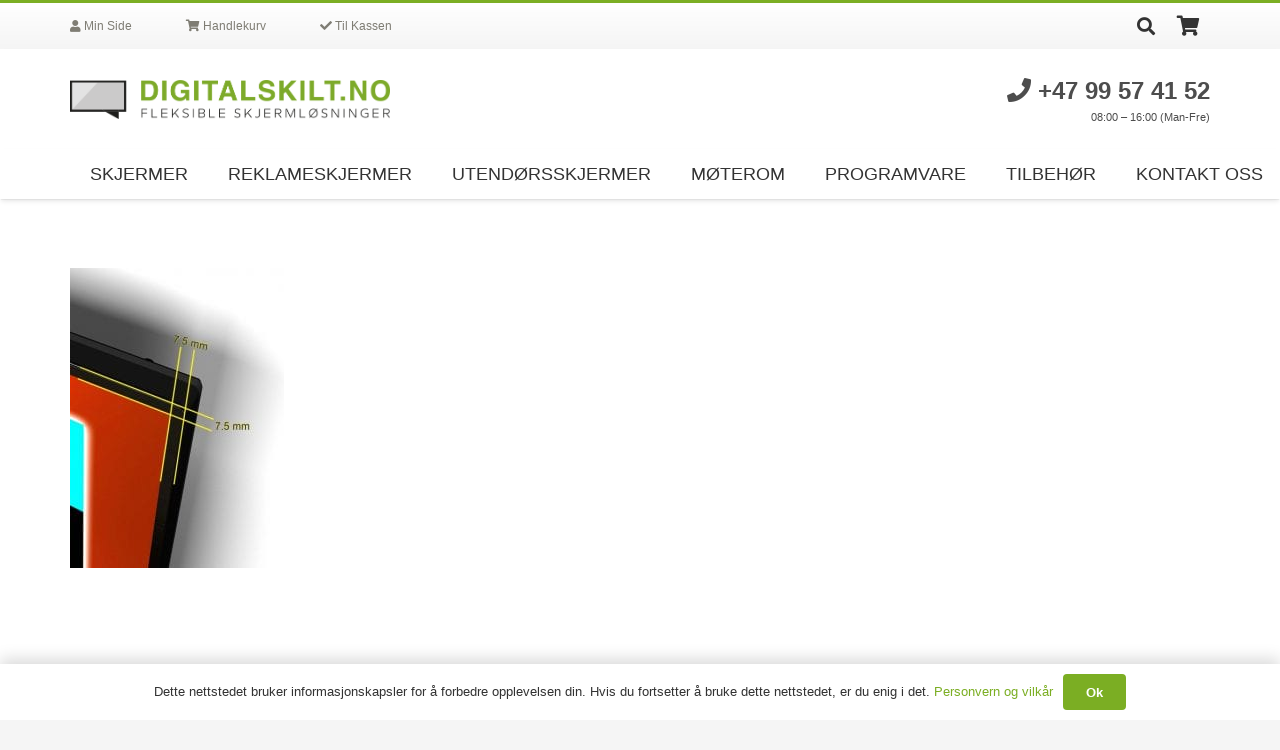

--- FILE ---
content_type: text/html; charset=utf-8
request_url: https://www.google.com/recaptcha/api2/anchor?ar=1&k=6Lf-6ogUAAAAALVYosMbU0M2_FVCN_oxGZ2iMMrU&co=aHR0cHM6Ly9kaWdpdGFsc2tpbHQubm86NDQz&hl=en&v=PoyoqOPhxBO7pBk68S4YbpHZ&size=invisible&anchor-ms=20000&execute-ms=30000&cb=dhew39dx3xxh
body_size: 48695
content:
<!DOCTYPE HTML><html dir="ltr" lang="en"><head><meta http-equiv="Content-Type" content="text/html; charset=UTF-8">
<meta http-equiv="X-UA-Compatible" content="IE=edge">
<title>reCAPTCHA</title>
<style type="text/css">
/* cyrillic-ext */
@font-face {
  font-family: 'Roboto';
  font-style: normal;
  font-weight: 400;
  font-stretch: 100%;
  src: url(//fonts.gstatic.com/s/roboto/v48/KFO7CnqEu92Fr1ME7kSn66aGLdTylUAMa3GUBHMdazTgWw.woff2) format('woff2');
  unicode-range: U+0460-052F, U+1C80-1C8A, U+20B4, U+2DE0-2DFF, U+A640-A69F, U+FE2E-FE2F;
}
/* cyrillic */
@font-face {
  font-family: 'Roboto';
  font-style: normal;
  font-weight: 400;
  font-stretch: 100%;
  src: url(//fonts.gstatic.com/s/roboto/v48/KFO7CnqEu92Fr1ME7kSn66aGLdTylUAMa3iUBHMdazTgWw.woff2) format('woff2');
  unicode-range: U+0301, U+0400-045F, U+0490-0491, U+04B0-04B1, U+2116;
}
/* greek-ext */
@font-face {
  font-family: 'Roboto';
  font-style: normal;
  font-weight: 400;
  font-stretch: 100%;
  src: url(//fonts.gstatic.com/s/roboto/v48/KFO7CnqEu92Fr1ME7kSn66aGLdTylUAMa3CUBHMdazTgWw.woff2) format('woff2');
  unicode-range: U+1F00-1FFF;
}
/* greek */
@font-face {
  font-family: 'Roboto';
  font-style: normal;
  font-weight: 400;
  font-stretch: 100%;
  src: url(//fonts.gstatic.com/s/roboto/v48/KFO7CnqEu92Fr1ME7kSn66aGLdTylUAMa3-UBHMdazTgWw.woff2) format('woff2');
  unicode-range: U+0370-0377, U+037A-037F, U+0384-038A, U+038C, U+038E-03A1, U+03A3-03FF;
}
/* math */
@font-face {
  font-family: 'Roboto';
  font-style: normal;
  font-weight: 400;
  font-stretch: 100%;
  src: url(//fonts.gstatic.com/s/roboto/v48/KFO7CnqEu92Fr1ME7kSn66aGLdTylUAMawCUBHMdazTgWw.woff2) format('woff2');
  unicode-range: U+0302-0303, U+0305, U+0307-0308, U+0310, U+0312, U+0315, U+031A, U+0326-0327, U+032C, U+032F-0330, U+0332-0333, U+0338, U+033A, U+0346, U+034D, U+0391-03A1, U+03A3-03A9, U+03B1-03C9, U+03D1, U+03D5-03D6, U+03F0-03F1, U+03F4-03F5, U+2016-2017, U+2034-2038, U+203C, U+2040, U+2043, U+2047, U+2050, U+2057, U+205F, U+2070-2071, U+2074-208E, U+2090-209C, U+20D0-20DC, U+20E1, U+20E5-20EF, U+2100-2112, U+2114-2115, U+2117-2121, U+2123-214F, U+2190, U+2192, U+2194-21AE, U+21B0-21E5, U+21F1-21F2, U+21F4-2211, U+2213-2214, U+2216-22FF, U+2308-230B, U+2310, U+2319, U+231C-2321, U+2336-237A, U+237C, U+2395, U+239B-23B7, U+23D0, U+23DC-23E1, U+2474-2475, U+25AF, U+25B3, U+25B7, U+25BD, U+25C1, U+25CA, U+25CC, U+25FB, U+266D-266F, U+27C0-27FF, U+2900-2AFF, U+2B0E-2B11, U+2B30-2B4C, U+2BFE, U+3030, U+FF5B, U+FF5D, U+1D400-1D7FF, U+1EE00-1EEFF;
}
/* symbols */
@font-face {
  font-family: 'Roboto';
  font-style: normal;
  font-weight: 400;
  font-stretch: 100%;
  src: url(//fonts.gstatic.com/s/roboto/v48/KFO7CnqEu92Fr1ME7kSn66aGLdTylUAMaxKUBHMdazTgWw.woff2) format('woff2');
  unicode-range: U+0001-000C, U+000E-001F, U+007F-009F, U+20DD-20E0, U+20E2-20E4, U+2150-218F, U+2190, U+2192, U+2194-2199, U+21AF, U+21E6-21F0, U+21F3, U+2218-2219, U+2299, U+22C4-22C6, U+2300-243F, U+2440-244A, U+2460-24FF, U+25A0-27BF, U+2800-28FF, U+2921-2922, U+2981, U+29BF, U+29EB, U+2B00-2BFF, U+4DC0-4DFF, U+FFF9-FFFB, U+10140-1018E, U+10190-1019C, U+101A0, U+101D0-101FD, U+102E0-102FB, U+10E60-10E7E, U+1D2C0-1D2D3, U+1D2E0-1D37F, U+1F000-1F0FF, U+1F100-1F1AD, U+1F1E6-1F1FF, U+1F30D-1F30F, U+1F315, U+1F31C, U+1F31E, U+1F320-1F32C, U+1F336, U+1F378, U+1F37D, U+1F382, U+1F393-1F39F, U+1F3A7-1F3A8, U+1F3AC-1F3AF, U+1F3C2, U+1F3C4-1F3C6, U+1F3CA-1F3CE, U+1F3D4-1F3E0, U+1F3ED, U+1F3F1-1F3F3, U+1F3F5-1F3F7, U+1F408, U+1F415, U+1F41F, U+1F426, U+1F43F, U+1F441-1F442, U+1F444, U+1F446-1F449, U+1F44C-1F44E, U+1F453, U+1F46A, U+1F47D, U+1F4A3, U+1F4B0, U+1F4B3, U+1F4B9, U+1F4BB, U+1F4BF, U+1F4C8-1F4CB, U+1F4D6, U+1F4DA, U+1F4DF, U+1F4E3-1F4E6, U+1F4EA-1F4ED, U+1F4F7, U+1F4F9-1F4FB, U+1F4FD-1F4FE, U+1F503, U+1F507-1F50B, U+1F50D, U+1F512-1F513, U+1F53E-1F54A, U+1F54F-1F5FA, U+1F610, U+1F650-1F67F, U+1F687, U+1F68D, U+1F691, U+1F694, U+1F698, U+1F6AD, U+1F6B2, U+1F6B9-1F6BA, U+1F6BC, U+1F6C6-1F6CF, U+1F6D3-1F6D7, U+1F6E0-1F6EA, U+1F6F0-1F6F3, U+1F6F7-1F6FC, U+1F700-1F7FF, U+1F800-1F80B, U+1F810-1F847, U+1F850-1F859, U+1F860-1F887, U+1F890-1F8AD, U+1F8B0-1F8BB, U+1F8C0-1F8C1, U+1F900-1F90B, U+1F93B, U+1F946, U+1F984, U+1F996, U+1F9E9, U+1FA00-1FA6F, U+1FA70-1FA7C, U+1FA80-1FA89, U+1FA8F-1FAC6, U+1FACE-1FADC, U+1FADF-1FAE9, U+1FAF0-1FAF8, U+1FB00-1FBFF;
}
/* vietnamese */
@font-face {
  font-family: 'Roboto';
  font-style: normal;
  font-weight: 400;
  font-stretch: 100%;
  src: url(//fonts.gstatic.com/s/roboto/v48/KFO7CnqEu92Fr1ME7kSn66aGLdTylUAMa3OUBHMdazTgWw.woff2) format('woff2');
  unicode-range: U+0102-0103, U+0110-0111, U+0128-0129, U+0168-0169, U+01A0-01A1, U+01AF-01B0, U+0300-0301, U+0303-0304, U+0308-0309, U+0323, U+0329, U+1EA0-1EF9, U+20AB;
}
/* latin-ext */
@font-face {
  font-family: 'Roboto';
  font-style: normal;
  font-weight: 400;
  font-stretch: 100%;
  src: url(//fonts.gstatic.com/s/roboto/v48/KFO7CnqEu92Fr1ME7kSn66aGLdTylUAMa3KUBHMdazTgWw.woff2) format('woff2');
  unicode-range: U+0100-02BA, U+02BD-02C5, U+02C7-02CC, U+02CE-02D7, U+02DD-02FF, U+0304, U+0308, U+0329, U+1D00-1DBF, U+1E00-1E9F, U+1EF2-1EFF, U+2020, U+20A0-20AB, U+20AD-20C0, U+2113, U+2C60-2C7F, U+A720-A7FF;
}
/* latin */
@font-face {
  font-family: 'Roboto';
  font-style: normal;
  font-weight: 400;
  font-stretch: 100%;
  src: url(//fonts.gstatic.com/s/roboto/v48/KFO7CnqEu92Fr1ME7kSn66aGLdTylUAMa3yUBHMdazQ.woff2) format('woff2');
  unicode-range: U+0000-00FF, U+0131, U+0152-0153, U+02BB-02BC, U+02C6, U+02DA, U+02DC, U+0304, U+0308, U+0329, U+2000-206F, U+20AC, U+2122, U+2191, U+2193, U+2212, U+2215, U+FEFF, U+FFFD;
}
/* cyrillic-ext */
@font-face {
  font-family: 'Roboto';
  font-style: normal;
  font-weight: 500;
  font-stretch: 100%;
  src: url(//fonts.gstatic.com/s/roboto/v48/KFO7CnqEu92Fr1ME7kSn66aGLdTylUAMa3GUBHMdazTgWw.woff2) format('woff2');
  unicode-range: U+0460-052F, U+1C80-1C8A, U+20B4, U+2DE0-2DFF, U+A640-A69F, U+FE2E-FE2F;
}
/* cyrillic */
@font-face {
  font-family: 'Roboto';
  font-style: normal;
  font-weight: 500;
  font-stretch: 100%;
  src: url(//fonts.gstatic.com/s/roboto/v48/KFO7CnqEu92Fr1ME7kSn66aGLdTylUAMa3iUBHMdazTgWw.woff2) format('woff2');
  unicode-range: U+0301, U+0400-045F, U+0490-0491, U+04B0-04B1, U+2116;
}
/* greek-ext */
@font-face {
  font-family: 'Roboto';
  font-style: normal;
  font-weight: 500;
  font-stretch: 100%;
  src: url(//fonts.gstatic.com/s/roboto/v48/KFO7CnqEu92Fr1ME7kSn66aGLdTylUAMa3CUBHMdazTgWw.woff2) format('woff2');
  unicode-range: U+1F00-1FFF;
}
/* greek */
@font-face {
  font-family: 'Roboto';
  font-style: normal;
  font-weight: 500;
  font-stretch: 100%;
  src: url(//fonts.gstatic.com/s/roboto/v48/KFO7CnqEu92Fr1ME7kSn66aGLdTylUAMa3-UBHMdazTgWw.woff2) format('woff2');
  unicode-range: U+0370-0377, U+037A-037F, U+0384-038A, U+038C, U+038E-03A1, U+03A3-03FF;
}
/* math */
@font-face {
  font-family: 'Roboto';
  font-style: normal;
  font-weight: 500;
  font-stretch: 100%;
  src: url(//fonts.gstatic.com/s/roboto/v48/KFO7CnqEu92Fr1ME7kSn66aGLdTylUAMawCUBHMdazTgWw.woff2) format('woff2');
  unicode-range: U+0302-0303, U+0305, U+0307-0308, U+0310, U+0312, U+0315, U+031A, U+0326-0327, U+032C, U+032F-0330, U+0332-0333, U+0338, U+033A, U+0346, U+034D, U+0391-03A1, U+03A3-03A9, U+03B1-03C9, U+03D1, U+03D5-03D6, U+03F0-03F1, U+03F4-03F5, U+2016-2017, U+2034-2038, U+203C, U+2040, U+2043, U+2047, U+2050, U+2057, U+205F, U+2070-2071, U+2074-208E, U+2090-209C, U+20D0-20DC, U+20E1, U+20E5-20EF, U+2100-2112, U+2114-2115, U+2117-2121, U+2123-214F, U+2190, U+2192, U+2194-21AE, U+21B0-21E5, U+21F1-21F2, U+21F4-2211, U+2213-2214, U+2216-22FF, U+2308-230B, U+2310, U+2319, U+231C-2321, U+2336-237A, U+237C, U+2395, U+239B-23B7, U+23D0, U+23DC-23E1, U+2474-2475, U+25AF, U+25B3, U+25B7, U+25BD, U+25C1, U+25CA, U+25CC, U+25FB, U+266D-266F, U+27C0-27FF, U+2900-2AFF, U+2B0E-2B11, U+2B30-2B4C, U+2BFE, U+3030, U+FF5B, U+FF5D, U+1D400-1D7FF, U+1EE00-1EEFF;
}
/* symbols */
@font-face {
  font-family: 'Roboto';
  font-style: normal;
  font-weight: 500;
  font-stretch: 100%;
  src: url(//fonts.gstatic.com/s/roboto/v48/KFO7CnqEu92Fr1ME7kSn66aGLdTylUAMaxKUBHMdazTgWw.woff2) format('woff2');
  unicode-range: U+0001-000C, U+000E-001F, U+007F-009F, U+20DD-20E0, U+20E2-20E4, U+2150-218F, U+2190, U+2192, U+2194-2199, U+21AF, U+21E6-21F0, U+21F3, U+2218-2219, U+2299, U+22C4-22C6, U+2300-243F, U+2440-244A, U+2460-24FF, U+25A0-27BF, U+2800-28FF, U+2921-2922, U+2981, U+29BF, U+29EB, U+2B00-2BFF, U+4DC0-4DFF, U+FFF9-FFFB, U+10140-1018E, U+10190-1019C, U+101A0, U+101D0-101FD, U+102E0-102FB, U+10E60-10E7E, U+1D2C0-1D2D3, U+1D2E0-1D37F, U+1F000-1F0FF, U+1F100-1F1AD, U+1F1E6-1F1FF, U+1F30D-1F30F, U+1F315, U+1F31C, U+1F31E, U+1F320-1F32C, U+1F336, U+1F378, U+1F37D, U+1F382, U+1F393-1F39F, U+1F3A7-1F3A8, U+1F3AC-1F3AF, U+1F3C2, U+1F3C4-1F3C6, U+1F3CA-1F3CE, U+1F3D4-1F3E0, U+1F3ED, U+1F3F1-1F3F3, U+1F3F5-1F3F7, U+1F408, U+1F415, U+1F41F, U+1F426, U+1F43F, U+1F441-1F442, U+1F444, U+1F446-1F449, U+1F44C-1F44E, U+1F453, U+1F46A, U+1F47D, U+1F4A3, U+1F4B0, U+1F4B3, U+1F4B9, U+1F4BB, U+1F4BF, U+1F4C8-1F4CB, U+1F4D6, U+1F4DA, U+1F4DF, U+1F4E3-1F4E6, U+1F4EA-1F4ED, U+1F4F7, U+1F4F9-1F4FB, U+1F4FD-1F4FE, U+1F503, U+1F507-1F50B, U+1F50D, U+1F512-1F513, U+1F53E-1F54A, U+1F54F-1F5FA, U+1F610, U+1F650-1F67F, U+1F687, U+1F68D, U+1F691, U+1F694, U+1F698, U+1F6AD, U+1F6B2, U+1F6B9-1F6BA, U+1F6BC, U+1F6C6-1F6CF, U+1F6D3-1F6D7, U+1F6E0-1F6EA, U+1F6F0-1F6F3, U+1F6F7-1F6FC, U+1F700-1F7FF, U+1F800-1F80B, U+1F810-1F847, U+1F850-1F859, U+1F860-1F887, U+1F890-1F8AD, U+1F8B0-1F8BB, U+1F8C0-1F8C1, U+1F900-1F90B, U+1F93B, U+1F946, U+1F984, U+1F996, U+1F9E9, U+1FA00-1FA6F, U+1FA70-1FA7C, U+1FA80-1FA89, U+1FA8F-1FAC6, U+1FACE-1FADC, U+1FADF-1FAE9, U+1FAF0-1FAF8, U+1FB00-1FBFF;
}
/* vietnamese */
@font-face {
  font-family: 'Roboto';
  font-style: normal;
  font-weight: 500;
  font-stretch: 100%;
  src: url(//fonts.gstatic.com/s/roboto/v48/KFO7CnqEu92Fr1ME7kSn66aGLdTylUAMa3OUBHMdazTgWw.woff2) format('woff2');
  unicode-range: U+0102-0103, U+0110-0111, U+0128-0129, U+0168-0169, U+01A0-01A1, U+01AF-01B0, U+0300-0301, U+0303-0304, U+0308-0309, U+0323, U+0329, U+1EA0-1EF9, U+20AB;
}
/* latin-ext */
@font-face {
  font-family: 'Roboto';
  font-style: normal;
  font-weight: 500;
  font-stretch: 100%;
  src: url(//fonts.gstatic.com/s/roboto/v48/KFO7CnqEu92Fr1ME7kSn66aGLdTylUAMa3KUBHMdazTgWw.woff2) format('woff2');
  unicode-range: U+0100-02BA, U+02BD-02C5, U+02C7-02CC, U+02CE-02D7, U+02DD-02FF, U+0304, U+0308, U+0329, U+1D00-1DBF, U+1E00-1E9F, U+1EF2-1EFF, U+2020, U+20A0-20AB, U+20AD-20C0, U+2113, U+2C60-2C7F, U+A720-A7FF;
}
/* latin */
@font-face {
  font-family: 'Roboto';
  font-style: normal;
  font-weight: 500;
  font-stretch: 100%;
  src: url(//fonts.gstatic.com/s/roboto/v48/KFO7CnqEu92Fr1ME7kSn66aGLdTylUAMa3yUBHMdazQ.woff2) format('woff2');
  unicode-range: U+0000-00FF, U+0131, U+0152-0153, U+02BB-02BC, U+02C6, U+02DA, U+02DC, U+0304, U+0308, U+0329, U+2000-206F, U+20AC, U+2122, U+2191, U+2193, U+2212, U+2215, U+FEFF, U+FFFD;
}
/* cyrillic-ext */
@font-face {
  font-family: 'Roboto';
  font-style: normal;
  font-weight: 900;
  font-stretch: 100%;
  src: url(//fonts.gstatic.com/s/roboto/v48/KFO7CnqEu92Fr1ME7kSn66aGLdTylUAMa3GUBHMdazTgWw.woff2) format('woff2');
  unicode-range: U+0460-052F, U+1C80-1C8A, U+20B4, U+2DE0-2DFF, U+A640-A69F, U+FE2E-FE2F;
}
/* cyrillic */
@font-face {
  font-family: 'Roboto';
  font-style: normal;
  font-weight: 900;
  font-stretch: 100%;
  src: url(//fonts.gstatic.com/s/roboto/v48/KFO7CnqEu92Fr1ME7kSn66aGLdTylUAMa3iUBHMdazTgWw.woff2) format('woff2');
  unicode-range: U+0301, U+0400-045F, U+0490-0491, U+04B0-04B1, U+2116;
}
/* greek-ext */
@font-face {
  font-family: 'Roboto';
  font-style: normal;
  font-weight: 900;
  font-stretch: 100%;
  src: url(//fonts.gstatic.com/s/roboto/v48/KFO7CnqEu92Fr1ME7kSn66aGLdTylUAMa3CUBHMdazTgWw.woff2) format('woff2');
  unicode-range: U+1F00-1FFF;
}
/* greek */
@font-face {
  font-family: 'Roboto';
  font-style: normal;
  font-weight: 900;
  font-stretch: 100%;
  src: url(//fonts.gstatic.com/s/roboto/v48/KFO7CnqEu92Fr1ME7kSn66aGLdTylUAMa3-UBHMdazTgWw.woff2) format('woff2');
  unicode-range: U+0370-0377, U+037A-037F, U+0384-038A, U+038C, U+038E-03A1, U+03A3-03FF;
}
/* math */
@font-face {
  font-family: 'Roboto';
  font-style: normal;
  font-weight: 900;
  font-stretch: 100%;
  src: url(//fonts.gstatic.com/s/roboto/v48/KFO7CnqEu92Fr1ME7kSn66aGLdTylUAMawCUBHMdazTgWw.woff2) format('woff2');
  unicode-range: U+0302-0303, U+0305, U+0307-0308, U+0310, U+0312, U+0315, U+031A, U+0326-0327, U+032C, U+032F-0330, U+0332-0333, U+0338, U+033A, U+0346, U+034D, U+0391-03A1, U+03A3-03A9, U+03B1-03C9, U+03D1, U+03D5-03D6, U+03F0-03F1, U+03F4-03F5, U+2016-2017, U+2034-2038, U+203C, U+2040, U+2043, U+2047, U+2050, U+2057, U+205F, U+2070-2071, U+2074-208E, U+2090-209C, U+20D0-20DC, U+20E1, U+20E5-20EF, U+2100-2112, U+2114-2115, U+2117-2121, U+2123-214F, U+2190, U+2192, U+2194-21AE, U+21B0-21E5, U+21F1-21F2, U+21F4-2211, U+2213-2214, U+2216-22FF, U+2308-230B, U+2310, U+2319, U+231C-2321, U+2336-237A, U+237C, U+2395, U+239B-23B7, U+23D0, U+23DC-23E1, U+2474-2475, U+25AF, U+25B3, U+25B7, U+25BD, U+25C1, U+25CA, U+25CC, U+25FB, U+266D-266F, U+27C0-27FF, U+2900-2AFF, U+2B0E-2B11, U+2B30-2B4C, U+2BFE, U+3030, U+FF5B, U+FF5D, U+1D400-1D7FF, U+1EE00-1EEFF;
}
/* symbols */
@font-face {
  font-family: 'Roboto';
  font-style: normal;
  font-weight: 900;
  font-stretch: 100%;
  src: url(//fonts.gstatic.com/s/roboto/v48/KFO7CnqEu92Fr1ME7kSn66aGLdTylUAMaxKUBHMdazTgWw.woff2) format('woff2');
  unicode-range: U+0001-000C, U+000E-001F, U+007F-009F, U+20DD-20E0, U+20E2-20E4, U+2150-218F, U+2190, U+2192, U+2194-2199, U+21AF, U+21E6-21F0, U+21F3, U+2218-2219, U+2299, U+22C4-22C6, U+2300-243F, U+2440-244A, U+2460-24FF, U+25A0-27BF, U+2800-28FF, U+2921-2922, U+2981, U+29BF, U+29EB, U+2B00-2BFF, U+4DC0-4DFF, U+FFF9-FFFB, U+10140-1018E, U+10190-1019C, U+101A0, U+101D0-101FD, U+102E0-102FB, U+10E60-10E7E, U+1D2C0-1D2D3, U+1D2E0-1D37F, U+1F000-1F0FF, U+1F100-1F1AD, U+1F1E6-1F1FF, U+1F30D-1F30F, U+1F315, U+1F31C, U+1F31E, U+1F320-1F32C, U+1F336, U+1F378, U+1F37D, U+1F382, U+1F393-1F39F, U+1F3A7-1F3A8, U+1F3AC-1F3AF, U+1F3C2, U+1F3C4-1F3C6, U+1F3CA-1F3CE, U+1F3D4-1F3E0, U+1F3ED, U+1F3F1-1F3F3, U+1F3F5-1F3F7, U+1F408, U+1F415, U+1F41F, U+1F426, U+1F43F, U+1F441-1F442, U+1F444, U+1F446-1F449, U+1F44C-1F44E, U+1F453, U+1F46A, U+1F47D, U+1F4A3, U+1F4B0, U+1F4B3, U+1F4B9, U+1F4BB, U+1F4BF, U+1F4C8-1F4CB, U+1F4D6, U+1F4DA, U+1F4DF, U+1F4E3-1F4E6, U+1F4EA-1F4ED, U+1F4F7, U+1F4F9-1F4FB, U+1F4FD-1F4FE, U+1F503, U+1F507-1F50B, U+1F50D, U+1F512-1F513, U+1F53E-1F54A, U+1F54F-1F5FA, U+1F610, U+1F650-1F67F, U+1F687, U+1F68D, U+1F691, U+1F694, U+1F698, U+1F6AD, U+1F6B2, U+1F6B9-1F6BA, U+1F6BC, U+1F6C6-1F6CF, U+1F6D3-1F6D7, U+1F6E0-1F6EA, U+1F6F0-1F6F3, U+1F6F7-1F6FC, U+1F700-1F7FF, U+1F800-1F80B, U+1F810-1F847, U+1F850-1F859, U+1F860-1F887, U+1F890-1F8AD, U+1F8B0-1F8BB, U+1F8C0-1F8C1, U+1F900-1F90B, U+1F93B, U+1F946, U+1F984, U+1F996, U+1F9E9, U+1FA00-1FA6F, U+1FA70-1FA7C, U+1FA80-1FA89, U+1FA8F-1FAC6, U+1FACE-1FADC, U+1FADF-1FAE9, U+1FAF0-1FAF8, U+1FB00-1FBFF;
}
/* vietnamese */
@font-face {
  font-family: 'Roboto';
  font-style: normal;
  font-weight: 900;
  font-stretch: 100%;
  src: url(//fonts.gstatic.com/s/roboto/v48/KFO7CnqEu92Fr1ME7kSn66aGLdTylUAMa3OUBHMdazTgWw.woff2) format('woff2');
  unicode-range: U+0102-0103, U+0110-0111, U+0128-0129, U+0168-0169, U+01A0-01A1, U+01AF-01B0, U+0300-0301, U+0303-0304, U+0308-0309, U+0323, U+0329, U+1EA0-1EF9, U+20AB;
}
/* latin-ext */
@font-face {
  font-family: 'Roboto';
  font-style: normal;
  font-weight: 900;
  font-stretch: 100%;
  src: url(//fonts.gstatic.com/s/roboto/v48/KFO7CnqEu92Fr1ME7kSn66aGLdTylUAMa3KUBHMdazTgWw.woff2) format('woff2');
  unicode-range: U+0100-02BA, U+02BD-02C5, U+02C7-02CC, U+02CE-02D7, U+02DD-02FF, U+0304, U+0308, U+0329, U+1D00-1DBF, U+1E00-1E9F, U+1EF2-1EFF, U+2020, U+20A0-20AB, U+20AD-20C0, U+2113, U+2C60-2C7F, U+A720-A7FF;
}
/* latin */
@font-face {
  font-family: 'Roboto';
  font-style: normal;
  font-weight: 900;
  font-stretch: 100%;
  src: url(//fonts.gstatic.com/s/roboto/v48/KFO7CnqEu92Fr1ME7kSn66aGLdTylUAMa3yUBHMdazQ.woff2) format('woff2');
  unicode-range: U+0000-00FF, U+0131, U+0152-0153, U+02BB-02BC, U+02C6, U+02DA, U+02DC, U+0304, U+0308, U+0329, U+2000-206F, U+20AC, U+2122, U+2191, U+2193, U+2212, U+2215, U+FEFF, U+FFFD;
}

</style>
<link rel="stylesheet" type="text/css" href="https://www.gstatic.com/recaptcha/releases/PoyoqOPhxBO7pBk68S4YbpHZ/styles__ltr.css">
<script nonce="luIQ_FpWj-KrIKDI8L4aKw" type="text/javascript">window['__recaptcha_api'] = 'https://www.google.com/recaptcha/api2/';</script>
<script type="text/javascript" src="https://www.gstatic.com/recaptcha/releases/PoyoqOPhxBO7pBk68S4YbpHZ/recaptcha__en.js" nonce="luIQ_FpWj-KrIKDI8L4aKw">
      
    </script></head>
<body><div id="rc-anchor-alert" class="rc-anchor-alert"></div>
<input type="hidden" id="recaptcha-token" value="[base64]">
<script type="text/javascript" nonce="luIQ_FpWj-KrIKDI8L4aKw">
      recaptcha.anchor.Main.init("[\x22ainput\x22,[\x22bgdata\x22,\x22\x22,\[base64]/[base64]/[base64]/[base64]/[base64]/UltsKytdPUU6KEU8MjA0OD9SW2wrK109RT4+NnwxOTI6KChFJjY0NTEyKT09NTUyOTYmJk0rMTxjLmxlbmd0aCYmKGMuY2hhckNvZGVBdChNKzEpJjY0NTEyKT09NTYzMjA/[base64]/[base64]/[base64]/[base64]/[base64]/[base64]/[base64]\x22,\[base64]\\u003d\\u003d\x22,\[base64]/DjMKEw4F5YFfDmMKDBxHCqMKswrBkeStBw6NGHcODw4DCmcO0O0Q8wq8PZsO3wrFjGShmw6h5Z0HDrMK5azHDiHMkT8O/wqrCpsOaw4PDuMO3w4FYw4nDgcK8woJSw5/Dm8O9wp7CtcONYgg3w7vCtMOhw4XDiAgPND5Uw4/DjcOZCm/DpFnDhMOoRVvCs8ODbMK4wo/Dp8Ofw77CpsKJwo1Cw409wqd7w7jDpl3CrX7DsnrDkcKtw4PDhyFRwrZNVsKtOsKcIMOkwoPCl8KqXcKgwqFLH250F8KtL8OCw7kFwqZPTcKBwqALTztCw559YsK0wrkIw5vDtU9cWAPDtcOMwr/Co8OyOSDCmsOmwrAfwqErw4NOJ8O2UWlCKsOLUcKwC8O4PQrCvmcVw5PDkVIfw5BjwpI+w6DCtG4mLcO3wrzDpEg0w6fCqFzCncKMLG3Dl8OGHVhxcXMRDMKFwpPDtXPCh8OSw43DslzDrcOyRBHDiRBCwptxw65lwojCqsKMwogpIMKVSR3CjC/CqiXCiADDiWIPw5/DmcKCOjIew54HfMO9wr4qY8O5dHZnQMO4F8OFSMOVwp7CnGzCkVYuB8O5AQjCqsK6wrLDv2VAwqR9HsO1PcOfw7HDuQ5sw4HDrkpGw6DCisKGwrDDrcOywpnCnVzDqAJHw5/CriXCo8KAG0YBw5nDiMK/PnbCh8KHw4UWOX7DvnTCh8KvwrLCmyILwrPCuiPCtMOxw54AwqQHw7/DqCkeFsKZw5zDj2gpP8OfZcKQJw7DisKLYizCgcKVw5crwokBPQHCisOFwr0/R8OGwoo/[base64]/[base64]/CkcO9bsKPFGwswqp6esK5d8Krwq5dwqPCscOEanY8w60Dw7rCgCjCp8KnRcO/QmTDj8OdwoINw5Y6w7PCi3zDiEdcw6A1EH3DuRkGNsOWwpTDlHInw5/[base64]/w7TCv8O8LSrDnRjCmsOAb2tBwrdxBFLDtcK6K8Kvw6Frw7Vow4XDqcKxw75mwozDtMOjw4fCgWl4ZTbCr8K/wp3DkWdWw7N2wr/Cunl0wpnCrnzDnMKVw5Zzw6vDjMOmwpMcXsO3XMOZwrTDiMOuwq1VdiM/w6h5w7TCijfCiz4ucjsSMl/Cs8KLCcKowqdjUMOkbMKYdR5hV8OaEjcrwpxaw5s+f8KVY8Okw6LCh1fCoVwUAsOlwpHDli5fScKiVMKrf180wqnDgMOEFVrDmcKqw4AleyTDhMKxw4tYXcK7SSbDgFAow5VZwrXDt8OyesOawofCosKKwp/Cskt+w5HClsK8PB7DvMOnw79RAsKbFRUeA8KTRcOUw43DtmpyBcOIbcOUw6bCmx3DnMOzfcOJfyLCm8K4fMKEw4wYbD0Yd8KWFMOZw6LCoMOzwrJtU8KadsOHwrljw4vDr8KnNnHDoRMQwohOFVB6w6fDsAbCjsOVfXZ3wo9EOnLDgcOswoDCqMOwwqbCu8Kmwq/Ctw4/[base64]/NWZKY2pXwqVgesKfw7l0wplvw5XCmMOYwp1tHsKmE1/Dj8OPwqDCk8KRw5EYE8ONTcKLw7fCnzJsGcKow5HDrMKOwqNew5HDqx8FI8K4R0pSDsOHw5NMOcOsZMKPWXzCoy5DfcKuCRvDhsO5VCTDscKyw5PDosKmLMO/wrTDj0XCusOVw43DjSDDrhLCkcOAHcKGw6o6Dzd2wos0LwEAw4jCscKxw4DCl8KswoXDh8KIwoNBYcO1w6/CisO+w6ozfnDDnnQ6IGUXw7k1w45JwqfCiXzDmEtAIx3DgMOGdGrCjSjDrcKVERjCncKlw6rCocK/HXZ0ZlYoJcKzw6IfAjvCqE1Vwo3DqGZTw5UNwqDDr8K+C8Kmw43DqcKJDWzDgMOFLMKIw79GwoXDncKWN1zDnm8ywp/DkEYhVsK/V2lQw4/Cs8OUw6/[base64]/[base64]/CicKKey3DgXYbTcKsF8OVw7ImwoFjLzI9wrNuw7QvZ8O3EcK6wrdZScORw6PChcKyARZew7xzw4zDrjBJw6LDl8K2NR/Dm8Kew4wUC8O0HsKXw5fDjMO2KsOQVy55wqUuPcKJdsOpw7HDpQk+woApBmFPwr7DrMKYc8O6wp0ew5LDosOzwo/CoBpSLMKOY8O+PEDDmVDCr8Oowo7DusKmw7TDtMOJA3xswpV/[base64]/DvC/DmTEww6dYfDjCtQnDucOmw71iLQMnwpPCjMKowpfDqsOQTTwgw4IjwrlzOSJIXcKOeSLDk8OWwqzCm8Odw4TCkcOQw7DCtCbCssOaFC/CkyEXHVFiwq3DlsO8AMKVHsKHA0rDgsKhw5MHacKKBF8oX8KQQ8OiEwvCpm3DnMOpw5DDnMK3ccO1woXDvsKWw53Dn1E3w7Erw4A8BUknegBnwrvDtn/CnHrCtQ3DujfDnmnDqTLDvMORw5kxFknCnnd8B8Ojwqo0wo3DssOuwoU/w6YlAsODMcKHwotGGcOBw6TCuMKvwrN6w5FywqsMwrNnIcOcwrZhOjPCiXk9w5HDqwHCtMO6wrIyRx/CkmVGwqF8wpUpFMO3f8O8wpctw7JQw5F0w51KURHCsgrDmyHDvWtyw6TDn8KMaMO7w73DncKpwrzDkMKPworDt8Orw6bDk8OkTmRuSBVRw7/CnEljdsOZY8OmAsKGw4IiwrrDrH92wqtQw55bwqphOkpww55RYWo8QsKAP8ORFFAGw4PDhMO3w5zDqD1VWMOJRhzCgMOQC8K/[base64]/CtcOlBsO3w6bDmnTDgjgqw4wjwqZAwrMxNcOycMKhw6gYdmLDtVnCqm/CgcK7D2RCZyBAw73DgR91c8K1wp9Aw6Y4wr7DjF3Dg8OTMMKiacOSPsOTw5A7w5seTnRFAnp1w4I0w5AOwqAcTBnCksKKX8O2wotHwrHDj8Omw4jCuFFawqrCkMKeKMKmwqHDp8KwLVvCuUfCssKKwqbDscKYTcObGSzCscKJw53CgSjCoMOgbR/Cv8KXLWY5w7Bsw6LDiGzDh2vDkcKxw5w/BFLDgVrDssK8ZsOjVMO0bcOOYy3DpyZnwpt5Q8KTHlhVJgthwqjDhcKHNHPDmMK9w63ClsOSA18CWzXDgcK2RsOdQCIEBWRLwpnChTgqw6rDosO6XwYsw5bCiMKjwqR1w4oJw5LCthpnw7ddDTRRw4/DsMKHwo3CimrDmg5jY8K7IcK/wrPDlMO1w5kPB2RzSg4SbMKHS8ORKMOeTkrCksK+acKgGMKvwpbDm0PClwEwP2I/w57CrcKTLgDCq8KIGFjCqMKXTwHCnyrCj27DuSzCl8KIw64Iw6zCtnBHaDzDqMKdIcO8wpRoRBzCqcO+K2QuwrsVeiVBHBoSw5PCsMK/wpNbwoDDhsOwJcKeX8KTLHbCjMKpecOnRMK6w5xuBQDCp8OtR8ORfcKMw7FqMjZQwo3Dnm91G8OcwqbDvMKFwrRRwrbClmtBW2FoIsK/fsOFw485wqpcU8KYR1FDwqfCk1jDqWbCv8Okw6fCi8KGwrECw4NQJsO3w5jCjsKEWWXCvi1GwrHDsGdew7kCSsOffMKHAw8jwqR9V8OEwq/CjMKKaMOMBsK8w7JgNBvDicODHMK+A8KyGHJxwowZw5F/YsKnwobCq8Oswqd/DMOAWjUHw7gSw4XCl3fDucKTw4YQwqbDq8KJHsOmAMKXXwRQwqQKIibDicKTL0ZQw4jCo8KFZ8OWORzCtUfChj0Ob8KZT8OnVMK6B8OPRMO+AMKww6zCogvDqULDtsOdfEjChXHCtcKSUcKPwp/DtsO2w4hlwrbCiX4XE17DrMKQwpzDvS/DiMKuwr9HNcO8KMOFV8Kgw5Vxw5vDlEXDiVrCslHDqx3DozfDgcOjw6hdw5LCkcKGwpBKwrFVwoduwoUtw5PClsKIfwzCumnChQHCgcOPSsK/ScKVFsOoN8OdRMKmKB85bDnCg8K/O8OZwq8THjgqH8ONwr1CZ8OFPsOCHMKdwr/Dl8Kwwr8resOsOxLCrhrDlnzCqEbCjExDw4siFnUceMKjwqbDtVvDgSwTw5HCphrDocK3TcOEwqtdw5jCusKGwpoSw7nCjcKsw70Dw543w4zCi8O7w43CmWHDnzLCjsKlaDbCkMOaEsOPwoDCpnDDocKBw44XX8KZw6sbJ8OAbMKDwqoULsOKw4PDvsO1HhTCkn/Cu3Y8wrEod35nbzjDmH7DucOUWDtDw6EOwpBpw5fDoMK8w7EqJMKfw6hZwr8Gwp/[base64]/[base64]/woZ7fsOpwonCrMOFwoTDlMOKwqgzI8KzWMOyw6bDs8ONw4lfwprDs8OlZDN/BSZrwrV5a0cCw5Yaw7kSGC/CuMKww7JAwqRzajzClMO0XS7CoEEMwrrCssO4aDPDuHkVwqPDucKPw7rDvsK0w440wr5bPGAvNcKlw77CoA/CgV5VXTHDr8OHfsOHwpXDtMKvw7HCrsKiw4nCi1FgwoJWXcOtSsOAwoTCnWEVw795TcKvGcOyw5DDh8OPwohdOsOWwq4UP8O/SQlUwpLCnMOjwpfCiwkXVW1GZsKEwqTDvBhyw7NEU8OFwoNMacKzw5HDkXVOwqE/[base64]/KzfCiBw6YsKOw4LCtsOwPsKDP8ONCx/DhsOfwpvDhh3DqGMnaMO5wrzDlcO/w5BDw6gDw5rCgW3CjDZzHMKSwofCjMKTMRR5bcKJw6VSwprDsXDCucKBbFccw7ISwpVlHMKmc18wacODDsODw6XCh0BywrdHw77Dil41wqoZw4/DmcO3QcK3w7vDjTtCwrMWMWsOwrbDgsKfw5HCicK4TQfCuW3Cn8KaOxk2BCLDucKABsOISSVrPTQRFH3CpcOuPnkVKm4rwqDDmAHCv8KTw7JjwrnCpEE6wqtOwoVzRC/DrMOhCsOyw7vCmMKYKMOjUcOpADlNFxZOURxWwqrCuEbCnXZzOhPDmMK8JU3DncOXe07CtD4zU8KySwrDn8KKwqTDtB08ecKXQMObwoMWwpnCoMOpSAQTwo7ClsOHwrIcSiDCosKvw5MTw4TCjsOResOVXSN1wqnCusOKwrN1wpnCmQjDthMMKcKJwqo/L0MkAsKte8OQwpTCi8K6w6zDpMKVw4x3woDDusOaOsOQUsOGbRvDtsOwwqJFwosqwpABWyLCni/DrgppPcOeMVfDmcKWC8KCWHvDnMO+QcOvHEPCvcOpdz/CqiLDq8OjEcK5YDHDm8KAe20PQHx0QcOUFT8OwrVoQMO6w7tNw6HCtEY/wovChMK2w7LDosKwBcKgVX0kGSkuUB/DqcK8GU1GJMKDWmLCoMKcw5DDoEk5w4HCl8KpTTMow68WL8KTJsKCQB/Dg8Kqwo09EkHDlMOJNsKmw7Ybwo3DvRPCsUDDnhNJw6wuwqnDmsOow44XIHHCi8OFwoPDpDpZw4/DicKxM8Ktw7bDpDrDjMOHwozCg8KTwqTDq8O8w6vDkRPDuMOuw6RiRDpBwp7Ck8OXw6zDsSU7J3fCg1VaX8KZA8Olw5rDtMKKwqoRwot1CcOiWQbCuAXCs3XCq8KNMMOow5xtEsOLRsOGwpzClcOlPsOuFcKrw6rCjxowSsKWMzbCrH7CqyfDvlIowo4ELQ/CpMOewoHDrcKufMOSBsKkOMKIYcK/RyFZw4lfBGcPwrnCisOzBgDDq8KYKMOqwqwpwrlwAcOXwqnDqsKIJcOLHgHDk8KOCDlNSRLCkFUTw4A0wpLDgMKnSsK8QsKOwooHwpwSH1BKQQ/DocOgwr7DmsKtWhxgNcOIXAQvw5skNXEiAMOFTMKUOUjCt2PCuXBlw67CnWfDrF/CuHhswppIVR1FF8KBdMOxBS9UfRt7IsK4wpHDuQrDn8OCw6PDlWrCmcK3wpkuMkXCosK9KsKafnI1w7kjwojDnsKmwonCscKWw593VsKCw59Pb8K2M1w4SmLCpC/CkQfDqcKHwqzCisK/worCuCBBNcKvagjDs8Kwwq50OFvDiFvDuVXDq8Kxwo3DpsOdw5t5EmvCljfCuWw3FcKBwo/Duy3CgETDqWAvPsO3wrQyCzcRPcKYwqYOw6jCgsOlw7dTwrrDpwk2wq7CojnCocKNwppQJ2vCvjLDkVTClDjDhsO+wrF/wrjDn3xeAsKQNQLDgjdfG0DCkQ3Do8Kuw4XCicOVwoLDjDbCnlE4WMO/wqrCq8OdfsK8w59hwonDucK1wqJZwps6w4VLJsORwr1QMMO3woMNwp9CYcKsw5xPw6fDlRF5wq7DocKnX17CmxlmHjLCkMK3Y8O5woPCncOXwo0NL3nDv8Ocw5XCrcO/Y8O+NXLCjV9zw6Vyw77CgcK/woTCmsK4BsKYw7xCw6M/wrbCisKDfGJBG34fwpktwqNcwoTDusKZwozDll3DkFTDm8OKER3CjMKmfcOnQ8KZeMKUbA/Dl8OgwqJiwrjCj2o0KTnChMKgw4IBa8KbVmfChTLDk18Dw4J8XAwQwpEoasKVEUXCtVDClcOqwq4uwr4Cw6vDuG7Dk8Ksw6Z5wrACw7ZGw74fbB/CtsKkwq8QA8KDYcOjwqJZRzNTGAJTXsOdwqAjw6PDnwkJwqXDhxsfcMKlecOxSMKqVsKIw4ZUOsOHw58mwqnDoQFhwoY8PcK2wpUQBxhDwr4RNWrDhkIAwoZzBcOPw7rDrsK+NWx+wrNQFxvCigbDssKsw7YRwqgaw7fDg1vDgsOWwrzCuMKmWRZcw73CvH/[base64]/X3PCtMKxwoYZw4IIX8OUVHHCmsOtw5jCg8OHQl3CtMOIwo1FwrVfF1M2Q8Oid1N4wq/Cv8KgQTwqZF9aG8OKa8O2HATCsRwxBMKNOMOnagE7w6fCo8Kcb8OZwp13elzCu1p9exjDtcObw7zDqwLCnQDConjCocO2JSVYVMOIaQpzwrcFwoLDosK9NcK2acK8GgQNwq7Cs1tVO8Kuw7/DgcKic8K1wo3DkcOLbytdA8OWBcKAwozCtnHCnsKRcjLDr8OCbzTDjcO4SikDw4Bowqc8wrbCtUrDkcOcw4g1PMOnOsORdMK7RcOqZMOwOsKhBcKcwrgYwqoWwp4dwox4acKTWW3Cq8KYZgobX1sMU8OJb8KKEMK3wo1kbW/CplzCuFzDlcOMw5Z6ZzjCrMKjw7zCksKawpTCr8O9wqB7Q8OGbk0Qw4jCksKxXwfCsAJYd8KnenLCo8KLw5V+TMKDw75+w7jDmMKqMjw/wpvCpsKBOBkvw5jDil/DjEXDr8OEOsKzMzIYw5zDpDvCsQXDli9tw7FiHsOgwpnDogpOwpdswqw5ZcO0w4c0IQfCuWPDqMK2wot9N8KSw4lgw6hmwr48wqlawqYtwpvCncKIEl7ClX1/[base64]/ClsOlJcKbwoMHZWHCo8KFwrTDoT8ZcT7DmcOtBcKowqvClSpgwrV7wo7Co8OKVcOzw4PCjHvClydew7fDhwlUwqHDpcKtw7/Co8KXWcO9wr7DnVLCoWjDmmxmw63CjnLDt8K6PnpGYsOzw5jDlABoOyfDt8OLPsK/wqPDtgTDv8OLNcO2J0AQUsOEecOmPzAuY8KPDsKIwpXDn8OewrbDohJ2w4Ryw4nDt8O5dsK8bsKCHMOgGMK+ecKqwqzCo2PCkU3DtXBnL8KPw7PCm8Okwo7DucKjYMOhwpLDogkZIzTClAnClR9VIcKcw5/DqwjDjH0aOsOAwolEw6xDcinDs1Uaa8K0woDCgcKkw6NIbMKTLcO/w612wql+wq7DksKswrgvZmTCnMKIwpQEwp0zOcODZsKkw43DjF8kd8OcOMO2w6nDv8OcSxFlw4bDg0bDhQTCkwFGAVUaPDPDrcOQPSEjworCikPCqWzCvsKkw5nDjMKQf2zCiQvCsWBfXH3DukXCuD/Dv8OuCxTDk8KSw4jDg25Nw6dXw4HCtjTCvsORQcO0w6/DosK6wqjCtAs+w5XDphksw4DCg8O2wrHCt2ZEwobCtFLCg8K3IsKlwp7CplQbwrlgVWrChcOcwr8Dwr88B2Vjw4vDv0R/[base64]/ChMOnwqd3S8OKdVwTJsOfb8KtQS9hAVnClCnCuMO6w6LCnhQMwrwaQVIuw6gtw61nwqTChj/CkUtCwoAzX0TDhsKnw7nDj8KmFWlaZ8KeIFIMwrxFWMK5YsO1f8KGwrNNw4bDk8Khw45dw70qW8Kkw5XDq2PDt0tuwr/Ch8K7CMK7wpczF3XCikLCu8OKMMKtA8OiO1zCjQ48TMKTw43CpMOCwqhjw4rDo8K2CMOeEXNDIMO9JTZPGWbCpcK8wocawpzCrF/[base64]/[base64]/DvybDixMoC2TDicOVw4DDrsKjwrx5wqzDnB/CiMOMw4jCm1nCtDPDscOjfRNNPMKTw4d5wqjCmEVUw5YJwq4/AsKZw7MVYQjCvcK+wpVRwptJbcO6K8KOwqQTwqItw65dw6DCuhLDr8OTYUHDpjV4wqfDgMKBw5xLC3jDqMKvw6RUwrIrQ33Cv0Zyw6bCtVQYwrEQw53CphvDrMO2IhQ/wppnwr0aZsKXw6Fhw4jCucOwMxAvanICRC5aDTfDlMOKJnhYwpfDhcOIw6jCk8Osw5c5wrzCvcO0w7DDvMOUDEhbw5JFP8KWw77DuA/Cu8O6w4J6wqQ2A8O7LcKWcUvDjcKqwoDDmGExcCgSw4YydMKVw5zCvsK8VFh9w65sfMOEN2vDu8KbwpRDNcOJSQbDq8K8BMK6KnsHU8KqAg4gARc4w5TDqsOBa8Ojwp5AOAXCpGDCqsK/YCglwq4OKsOBLRjDicKwdhpcwpbDssKfPVZRNMKowr9dNw8jDMK/Zw/CilTDkRRZW0fDqCQiw551wpc5LT4zW1XDh8OjwqpISMOCDSxyB8KVUllYwoorwprCkERFHkbDjQTDncKlEcKrwp7DsX0zVMOkwroPVcOcDX7Du20TI00TKkTCtcOWw5vDuMOYw4rDpcOPB8OEXFU4w5fCsWwPwrNoXcKzQ1LCmsKqwr/CnsOaw4LDkMOzKcORK8Kqw4DClw/[base64]/Dm3wUHAnDrRLDlCJjWG/DqsOcwoTDlsKawpzCkWsdwrPDuMKSwoptLcKrUsObw4wLwpUnw43DtMOOwo5gLWVsacK1XA4ow4BGw4FZZAUPcEvCsS/CrsKvwoE+ICk3w4bCosOKw4x1w5/Co8Oxw5A4ZsOsWSfDtCEpa0bDpVvDvcOnwqIvwrlkJyxLw4PCkRQ5QlZCasO2w4fDkE7Dr8OOHcOkVRN2KGLCuB/DssORw77CmzXCtsKxFMK3w6Ykw7nDrsKNw7h2LcOVI8Ohw4LCkiNNDTnDiH3CglfDs8KCJ8OILy54w4V3Ig3CoMKALsKVw7orwr8/[base64]/CsT3CoBZiwr5Ww47CrsK0wrXDn8KJwpHDjSDCo8OzD1g6Z3BowrXDsWjDqMOvQcK8GcK4w5rCjMOILcKCw63ChFDDiMOwSsOoMTvDvV04wodbwp9ZY8K6wq7DvTQKwoxdNSlzw5/Ctk/[base64]/DmMO+ZljCr34eA8OBI2bCucOwHcO1dAZgZxfDnMOkWFxxwqnCj1XClsK6OCPDqcOYFnxqwpBuwo1Jwq1Xw6dUHcO1cETCisKCNsOAdmBNwp3CiA/DlsOawoxCw4I9IcO6w6ZowqNWw7/DkMK1wqcsPyB1w7PCk8OgI8KvW1HChHVQw6HCi8K2w69AFAxPwobDg8K0cE9EwrPDqcO/AcObw6rDinkkekfDocOiccKpwpPDtSfCiMOwwpnCl8OOTUN8ZsODwooowobCkMO2wqHCvRPDg8KqwrNvUcOfwqxdKMKYwopEHsKQAMKfw7pkLsK9E8OZwpHCh1USw6haw4cpw7UFXsOvwolQw4YrwrZ0wrHCtsKWwrtEGCzDjsKdw45UeMK0wphDwq95w7vCr2/Cgm9owqnDksOrw7dAw7IcNsODWMK2w7fCvSnCoFjDi1/Dh8KxGsOTQcKCJcKCbMOYw59/wofCu8K2w4rCoMOew5LDlsOvET8nw5xoLcONADXDgcKpY0jDizw8VcKJOMKddsO7w5B7w4Uuw5dQw6VOCVwOLy7CtHkYwo7DhcK7OAzDuQzDqsO0wrh7w5/DunbDssO7OcKDPxErDsOUbcKJFibDu0rCsFcOR8K4w6DCksKkw47DkwPDlMOaw5fDuGjDpwNRw5Rxw74LwoFHw7bDv8KIw5fDiMOVwrEhQjMCAFLCn8OuwoQlVcKzTkkVw5g7w6TDmMKLwrRBw55kwqzDksO0w4/CgMOQw64YJFHDgxLChxkow7ouw45Bw5bDpGg6w6oBY8OmfcOxwqzCrSheXsK+LsO0w4VCwoBjw5Iow4rDnVoowo1nHwBlFMK3OcOiwpzDuk4tWMOaGjdWO1dIEBwww7/CqsKtw7xxw5ROYh86a8KIwrRBw58AwojCuTxVw5zChWI9woLCmCx3KzksaiplYmtUwqZuT8KPfcOyDRTDugLCmcKWw7RMfB7Dv0Rpwp/DvMKDwpTDm8K/w4PCp8Obwqsewq/CgjjCm8O1TcOFwphNw6BRw70MB8OaSnzDmhNwwp7CmcOnVm3Cqhldwo0uEsO8w43DomzCt8KORAfDp8O+c2TDnMOxECDCqx/Di0YIY8KWw6IKw6PDqADCr8KTwoDDi8KdTcOtwrdtwqnDgsOhwrR6w5zChsKDZ8Ocw4g6VcOIehpmw5/CtcKlwr0PN3rDumzCggA6QgNsw4/Ct8OiwqDDtsKQcsKPw73Dvl08EMKMw6l7wqTCosKIOQ3CgsKUw6jCmQVaw6/DgGUqwpghAcO8w7UTOcOBVMKfcsOSP8Opw63DoDHCiMODV0YROkfDkMOCQ8KhC2cVZhkGw4hJw7VkUsONwpwkZRNuY8OzbcOUwqPDvAzDjcOYwqfCj1jDmXPDr8KBXMO3woNWBcKHXsKsNT3DisOLwoXCv2JBw7zDpsKsdwfDk8K+wqDCng/DkcKKZHg8w5ZcNcOWwotmw6PDsiXDnBIQZcOqwqUSOsKLSxLCqixvw5TCvsOZAcOJw7DCgVTDlsKsODDCgA/[base64]/[base64]/DlsKFwo8qaRjDpMOjK3bCl8KZZVvDpsKZw5F6w4PDt03Djy9uw7UiSMOtwqJZw7Q6IsOke0MPd1c1XsOeTnMRa8Omw4QNVmHDnmrCkTArCxgdw63CksKGQ8KMw79hQsO/wqgsVSvClFPCpmFQwq4yw73CnDfCvsKdwr7DsgDCoFDCkTUALMOwacK/[base64]/[base64]/CpcKvC8K8IDcxw4zDhVbDmSfDt8Oow5PDjApuecKywq4WWsKOZyPCo1fCosKrwpB4wq/[base64]/CnXrCpSHDmk5KbR8AXsOsJsOXwpPCmy/DrwXCqsO2X3x/[base64]/DtEDCi8KSw4khZhZLw540XcOMRMOZw5ZpZlxNdcKswqokL35/O1LDhB3Dv8KKGsOjw4NCw5A8TsO8wphqdMOAwqAPRwPDtcKSAcOGw7nDpcKfwqTCnATCqcOrw6snXMOGbMKAPzDCp3DDg8KFO1DCkMK0IcKQDHbDi8OXJEQHw53DlsONL8OSJR7CnSHDj8K/wrHDmV0LJ3Ilwq4nwqs0w47Ck1PDpMOUwpvCgBQqLzIOwp0mCg4cbmnDg8OMcsKtZGlLQWXDlcOePUnDjcOPVU7DgsO8esOswqsPwrIDXD/CpsKLw7nCmMOhw6DDrsOKwrHCgcOSwq/CgcOORMOmbgzDhHzDj8KTXsOEwrBeXxdgSjLCpRVhbV3CtGsQw6Q4Z3QPLcKfw4DDmcOwwrbCh03DqWTCsWB9Q8O4JsK+woFiP2/CmHFzw61cwrnCgQNGwqTCjAnDsXIeRynCsBLDnyQkw4cuYsKoOMKwP33DjsOiwrPCusKmwoXDocOSL8K1RcOFwqF8wojDmcK6wqgCw7rDjsKaDWfCgUkxwpPDvy/CtHfCrMKQw6ArwpTChTfCtitXIcKqw53DnMOWOiLCrcOAwpM8w73CpBrCv8O8XMO9w7vDnMKPwpcNIsORKsO0w4DDvzbCisOTwq/DsWjDpW88ZcONb8KpdMKBw747wqnDvgkzM8Opw4XCrGYuDcKSwo3DpcOfLMKSw43DhcOyw4J5fCsIwpUNUsKBw4TDvEFuwrTDk27CvDDDpcOww602asKQwrF2Kg4Bw4vDgk9MazMPbcKBccONVDnDlW/[base64]/CjMOCS0wjw6jDrMO8w4TCksO2wp1uLcKoO8Oew6RPw4LComwsQ2BiRsOtZlXDrMOmUnQvw6bDjcKxwo1JKQ/DsXvCv8OVecO/UxbDjCcbw65zGSTDosKJfMKDDh92PcKzT01pwq9vw4LCosOGECLCu3kaw4fCqMOHw6ANwpHDmMOwwp/DnX3CpQtPwqLCjMO4wqI9WmxHw5wzw7V5w7rDpVN1awLCpDjCjx5ICjprJMOUTUg1wqVXKSUjQz7DsnwlwpTCn8K+w44xKQ3Dk1V5woYnw5/DtQFmRMK2RxxTwpIrHcObw5NPw43CoB8HwoTDg8OiFkXDtBnDnkR0woITFsKKw6I7wobCpsO/w6DCrTlbT8OOXcOWEwbCnyvDksKxwqxNb8OWw4UWGsO0w7dEwppZA8OBG03CjG7CnsKcYwxMwottKSLCt15ZwqjCrMKRWsKUf8KvK8KIw67DisOUwr19woZ3WV3Cg0p0aDh/w71ACMKmwplVwoXDtjMhfcONYi1sdMO/[base64]/[base64]/DssKOw4dTw4oxZMKFw5ENw4jCl8O1w7c1M1gnZT/DsMKaPgvCocKtw7PCpcK5w5ErDMOKf1xHdiTDnsObwq0saXPCpMOiwolefD8+wp4yUGrDuBPCpmdAw4DDrE/DusKWPsK0w743w5EQdBY9bxMmw7XDgBtow6XCmFvDjBt1VWjCrsOCfx3DicO1asOjw4MWwofCkWF8wp4ew5Nhw7/Cr8OpbmHCjMKEwq/DlC3DrsOIw5TDksO0Z8KOw6HDrDE3OsKXw6t9BDgMwqvDhh3DmzkGBmLClxXCoGpFKMOJL0c/wo05w55/[base64]/DpMKGwqI+w5bDiMK5Z8KDJcOTBD7CqQouw6rCocOTwpzDg8OQMsOSJQczwpB5I2jDosOBwohaw6jDqHDDnGnChcOxUsK6w5wdw7BWX2jCgl/DghVnYhLCrlHCocKSXRbDsEQ4w6LCjMODw5zCsnFgwqRtJEvCpwVnw4zDq8OrWMOvRQ0xGgPCmCXCssOBwo/DnsOvwpnDnMOrw5BYw6vCp8KmfAUywotqwpLCt2jDq8K8w4hhGcOWw64zVsK/w6RRwrEqIV3DusKpAcOpd8O4wrnDt8KLwoZSYXMCw5DDpHhpbnjDlMOpMExKwq7CkcOjwo5AasK2F29PQMKaIsOMw7rCrMK1DMORw53DpsKyacKrP8OsXQ9sw6oTQQMfXMOXCXFZSy/DrMKSw7sIREp0NsKQw5rCjQcrLjh6C8K6w5PCocOVwqjDhsKAL8Oyw6nDpcOFUmTCrMKFw6PDn8KGwopPY8OqwrHCrFbDkR/CtMOaw4fDn1XCrVxtHwI2w6IZa8OOGMKZw59xw7Y3wr3DqsO+wr8dwrDCjh9Yw5YKH8K2JQPCkTxWw7oBwqJLGETDliwww7MhasOdwqM/[base64]/w5Vjw5EUwojDucK2UsKiW8KowpJWWCZPU8Oeb3wlwqwAQhAGwp0OwqdkVidACgpawqHDkw7DulzDhMOrwqM4w7jCuR/DvcOiTybDmkFLwqXCqzt5QjTDihVFw4zCo1wYwpXChMKsw4DDhyLCiQrCqUJcaD4+w7rCuxg6wpPDgcO+worDrXoZwqoHUSnCgyZkwpvDmsOqIAPCusOCQlzCrDbCscOWw7rCmsKIwo7DssOHcEDCo8KpMAUbJMK8wojDhSIOYW8DT8KlBcK7Sl3DjGDCnsO/bibCvMKHacO9XcKqwpl7CsOZf8OYCR1wG8KKwoRVSUbDncOHVMOIO8OiTi3Du8OVw4PCocOyGVXDiAVgw6Ypw4HDn8KnwqxzwoxWw6/Co8Onwrsnw4ovw5Mjw4LCjcKIw5HDqVHClcOfDwvDuCTCkCPDogLDi8KbTMO/IsOCw5bDqMKBYAjCnsOsw5UTVUvCt8OUdcKPcsO9ZsOPUFPChxTDilrDu2sfeVtEYiUow5I4woDCngTDmcOwYkM2ZifDhcKxwqMvw6d0EhzCnMOFw4DDhMOEw7TDmCLDssO9wrAUwqrDoMO1w5AzA3nDpsKWX8OFH8KFbMOmIMKoXsOeeloPSyLCon/[base64]/DssO/wqVJw4nDgMOyAsOLwqAVwq/CjTB3woDDiBvChjx4w4dlw7x5YcKmY8OLVcKIwrBfw5zCvUNkwp/DgSVnw6UBw4JbesO4w7gjY8KpI8ONwrJYNMK6MGvDrybCjMKfw48nAcKgwrLDnSPCpcKZa8OjZcKawrh/[base64]/[base64]/[base64]/CicOFwoN8FcKnXVMWw4DCiMOaw5ZBwrTDg8K3S8OxMD1Iw5pLMC5/wphPw6fCownDoXTDg8OGwqbDusKcUzzDncOBQWBKw4TCnTsMwoJlZTZaw5TDocOYw5nCjcKZZcOawprDl8OiUsODecOvW8O/woU7bcOLNcKVE8OePGbClVjCtWbCmcOOZ0TCvsK/ZELDrMOCFMKRT8KnGsO+w4PDjTXDu8OnwrQaC8KQb8O8BAAiRsOiw4PClMKSw75dwqHDtiLDicOPYgHDp8KWQUZKwqzDj8KswqQ6wrrDgTvCjsOQw7B2wojCssK+bMKlw7oXQ2oRIWLDhsKYO8KNwr/CvXjDmsKzwozCoMKlwpjDtDRgAjPCkhTClncbQCRwwrQxdMKwElt6w7PCugnDhn7CqcKbX8KJwpI+Z8Ofwq3Co2LDuHclw6bDv8OiYX8Rw4/CtFVKJMKIMnXCnMOhZsOWw5giwpUBw5xFw5/DqCXDnMKew6A9w7LCqsKyw44LYDfCgC7DvsOsw7dww53CuUzCisODw5HCkxh5BcK6woZbw5kTwqBUcwDDni4pLiLDr8OYw7jCvTxWw70aw7kpwqrCnsO6dcKTJ0vDksOyw4HDqMO/PsKLZgLDlgtNZsKvJmdIw57CiX/DpMOAw49NCAZZw4kKw67CjMOZwoHDk8Kzw5QCLsOCw6FcwpHDtsOeSsKlwqMvRk3CpizClMK6wofCvmtQwqpLbsKXwrDDqMKFBsOaw4R1wpLCt3UxRhwTDSsuJADDpcONw6ljCVvDncKabTPCnl4Vwp/DuMKhwp7ClcKtRgQhCQ5xbmgWagrDu8OcOTkAworDnjvDlcOkFHhIw5QLwp18wpXCsMKFw55YeX9pCcOFfxY3w4oObsKJJjrCpcOnw4Z5wp3Ds8O2W8KDwrbCrxLCs2FSwq7DtcOTw5jCsW/DkcOhwofCsMOdDMKJGcK0YcKjwoTDlsOLAsK0w7bCgMObwo8lWT3DsXjDu3Fww552L8Omwq5id8Ovw6goXsK4K8Okwpcsw6FoRCXCv8KYYRDDly7Cvk/[base64]/CkTBjwqzDtRUSAUTCvDQMw5hHwrbDqxVGwpMzKVDCisKiwprCvHvDjMODw6s7TsK8McKkaQ48wo/DmCPCp8KXfj9ETi00aAjDnQdibU0jw7MffQYOXcK8wqgzwqbChMOIwozDsMKMWyo+woPCksODOV4hw4nDswRKUcK0ICd8WS3CqsOOw5/DmcKCSMOVAx47w4NgDyrCksOHB1bCqMO4Q8K3bWnDi8OzJj4ZNsOVT3HCrcOmT8K9woPCuht+wpTCokQEdMKjB8K+WEEgw6/DjQ4Nwqo2LE9vK3QkS8KpSnQpw60Qw7bCtBYNaRHDrR3CjMKhWwQIw4wuwpJXGcOWBRJUw47Dk8KQw4Azw47DlHjDqMOMIwgedDoPwogiUsKmw7/Cijk4w5jCiz4VXh/DhcOnw6bCjMOQwoAcwo3DiylpwqrCicOuM8K/wrk9wp/CmS3DicKMHgpvXMKpwoAOQn1EwpRdMGocVMOCNsOtw7nDs8K1Cx4TEDMrCsKvw40EwoxiNTvCvSUGw6LDqUMkw6cxw67CvV44c3/CoMOwwppALcOcw4PDjlDDpMOpwrTDhMOXAsOgwqvCjk80wrBmYMK9w7jDq8ORA3Msw7PDm3TDhsKsRgrDgsOnwrjDk8OfwqjDhETDmsKbw53ColoABRcpSzkwDsKGE3I0LyxuLCnCnj3Dn3how4XDqww/IsOew6AdwpjChy3DhBHDi8KIwptBE2AAS8OQSjbCpsO5AwTCmcO5w5FJwpYIIMO1w5hIAcO0LAZ8XsKMwrXDmzV6w5/[base64]/[base64]/w61FwoN0w6ZOQhjCmmbDqBDCpcOYKQAFQ8KpejweFFrDrFUyNQzCiGVNIcONwpo3XzA/[base64]/[base64]/IMKsecKednBOHzbDhsKowqDCp8KSfcOnwrXChyg+wo/DlcKaWcKBwp5vwoLCnjUWwobDrMOEccO+OsK6wpfCs8KlRMOkw61Fw5jDo8OUZHIXwpzCo01Uwp5mYGJvwqbDlBDCohrDvMOUeg/DgsOcdBlmeCYfw7EON0EvWsOibFh6OWkXLjt1I8KBGsOLLcObGMK+wpgQRcO7BcOVLkfDk8OjX1DCkj/Dn8O1LcOtVFZbZ8KmSCjCp8ODaMOZwodoRsOBVUjCkFoWR8K4wprDtUvDvcKALyAYKzLCgD93w7IGYcKaw5vDuBMpwo9HwpvDv1nDqU/CmV7CsMKNwoBQJMKuBcK9w6NVwqHDoQjDsMKvw5vDtMKBG8KaWMOnABoowqDCniTCjlXDo3Z/w6V7w5vCjcKLw5d9EcKwYcObwrrDu8KsesOyworCpF/DtkfCjzzDmFZ/w6EAcsKmw744RFczw6bDjVg9ADjDozHDscOfSVMow6PCghTChGkJw6MGw5TCn8O8w6dgXcKmf8KsZMOEwrsrw67CmUAWYMKxQsKHw5LClsKzwr/DpcK+a8Kdw5fCg8ONwpLCmcK1w7sHwoZaVjkQGMKqw7vDp8OXHFJ4CUQUw6AYHDfCk8OSPsKew7LCvcOtw6vDlsK7AMOvLzDDusOLMsOQRz/[base64]/DnkHCkMKEwrTDoBvCp8O3w6tGwpAqwqwewqDDu8Oxw7rChmJnQwtZdjkrw4fDosO7wqHDl8KEw7nDrx3CrykmMSZdKMOPLF/[base64]/DtcKtfMKwIMKpw7LCn8Kuw6h0CMOjc8KzKHrCvlvDnX0NVz7CjMOpw54ET04mwrvDsXE0dXzCvEwDGcK/RFt8w7XChwnCkUskw75Yw6NREx/[base64]/CpjrDsTjCi8KlBcOgJsOtD1PDkW/DoizDpcObwpXCiMK/w40FccONw6pbciPDmFnChknCp3rDkisNXVXCnsOMw6LDr8K9wpfClzN8EC/CqxlwDMKNw7TCrMO1w57CkizDuS0sRWIZL0JFXWbDgFTDi8KUwpzCkMO6C8OUwq3Dk8Oqe2HDlm/DiXfDoMOdJcOEwrrDmcK8w6/[base64]/[base64]/Cv1nCsMOxGsOMXEQEMUXDv8KWwpEDVSLCmMOVwrDDhMK5w6YqK8OxwrNlTsKsFsO9W8OSw47DjMK2C1bDqT0CVwZEwqo9ZMKQajYEN8OJwo7CvcKNwrRxPMOBwofDlSomwrjDp8O6w6bDrMKMwrR1w7fCpmzDsg/ClcKlwq7DusOEwrPCrMOxwqzClcKRFEY1QcKtw7xXw7UvRmnCkHfCksKUwo3DjsOoPMKHwr7CiMOXHhAaQhYkeMOgT8OMw7bDsmTDjjEXwp3CrcKzw4fDnmbDmVjDgjzCgkPCpEApw7Edw6Ejw4NMwpDDtz4Vwox+w7nCrcOTDsK1w5kANMKSw7/DgmDChG4DUlxLdcOBZFHDnsKWw4JkAB7CicKDNcO7LwxUwqVEWGg9ZEMtwox/[base64]/Dox1Qw7LCiBZkw4LDhjQjDsKMDsOiQ3bCu8O8w7vDr3nDuS4iAcOewoDDr8ORMWvCucOUIMOBwrA/[base64]/[base64]/DtzbDvcO6F8KHw6E2w5QLw5MYPsOEw7XCulAyScOkdiDDr3PDlMOYeQzDpzVrVFkpacKOMTMnw5MywqDDhF9hw5zCrsK/w6jCijM9IsKqwrzDp8OOwqt7wogDKE5gbgjDvlM\\u003d\x22],null,[\x22conf\x22,null,\x226Lf-6ogUAAAAALVYosMbU0M2_FVCN_oxGZ2iMMrU\x22,0,null,null,null,1,[21,125,63,73,95,87,41,43,42,83,102,105,109,121],[1017145,710],0,null,null,null,null,0,null,0,null,700,1,null,0,\[base64]/76lBhnEnQkZtZDzAxnOyhAZr/MRGQ\\u003d\\u003d\x22,0,1,null,null,1,null,0,0,null,null,null,0],\x22https://digitalskilt.no:443\x22,null,[3,1,1],null,null,null,1,3600,[\x22https://www.google.com/intl/en/policies/privacy/\x22,\x22https://www.google.com/intl/en/policies/terms/\x22],\x22m/NpL3UHRcoHflUASyOokjRGtyu6JGOfBzoSIKwh9SA\\u003d\x22,1,0,null,1,1769366792337,0,0,[113,132],null,[197,91,3,58],\x22RC-xT29t2TnoIGRng\x22,null,null,null,null,null,\x220dAFcWeA4Q3bK5--4p-x4MJLmeyp8iR5LSTT1oGVgS08wmQ6-rhKr8yBVOtZMFS9U-OHFIyKaXysvqP2RvpC_UIV7ZIODW7pwMsQ\x22,1769449592112]");
    </script></body></html>

--- FILE ---
content_type: text/css
request_url: https://digitalskilt.no/wp-content/plugins/woocommerce-colororimage-variation-select/css/front-end.css?ver=6.8.3
body_size: 142
content:
.wcvaswatches > input[type=radio]{
    display:none;

}

input[type=radio] + a.wcvaround {
    cursor:pointer;
    margin : 2px;
    border: solid 0px white;
    outline: solid 0px #9C9999;
    outline-style:dotted;
    line-height: 1.0000;
}

input[type=radio] + a {
    cursor:pointer;
    margin : 2px;
    border: solid 2px white;
    outline: solid 1px #9C9999;
    outline-style:dotted;
    line-height: 1.0000;
}

input[type=radio]:checked + a{
    border: 3px solid black;
}

.wcvaround {
    border-radius: 20px;
    -moz-border-radius: 99em;
    -webkit-border-radius: 99em;

}







--- FILE ---
content_type: text/plain
request_url: https://www.google-analytics.com/j/collect?v=1&_v=j102&a=443067039&t=pageview&_s=1&dl=https%3A%2F%2Fdigitalskilt.no%2F65_4k_front3%2F&ul=en-us%40posix&dt=65_4k_front3%20-%20Digitalskilt.no&sr=1280x720&vp=1280x720&_u=IEBAAEABAAAAACAAI~&jid=1407773366&gjid=1959692666&cid=1259723579.1769363192&tid=UA-56363447-1&_gid=519140348.1769363192&_r=1&_slc=1&z=1599639721
body_size: -450
content:
2,cG-9NZQH15QEM